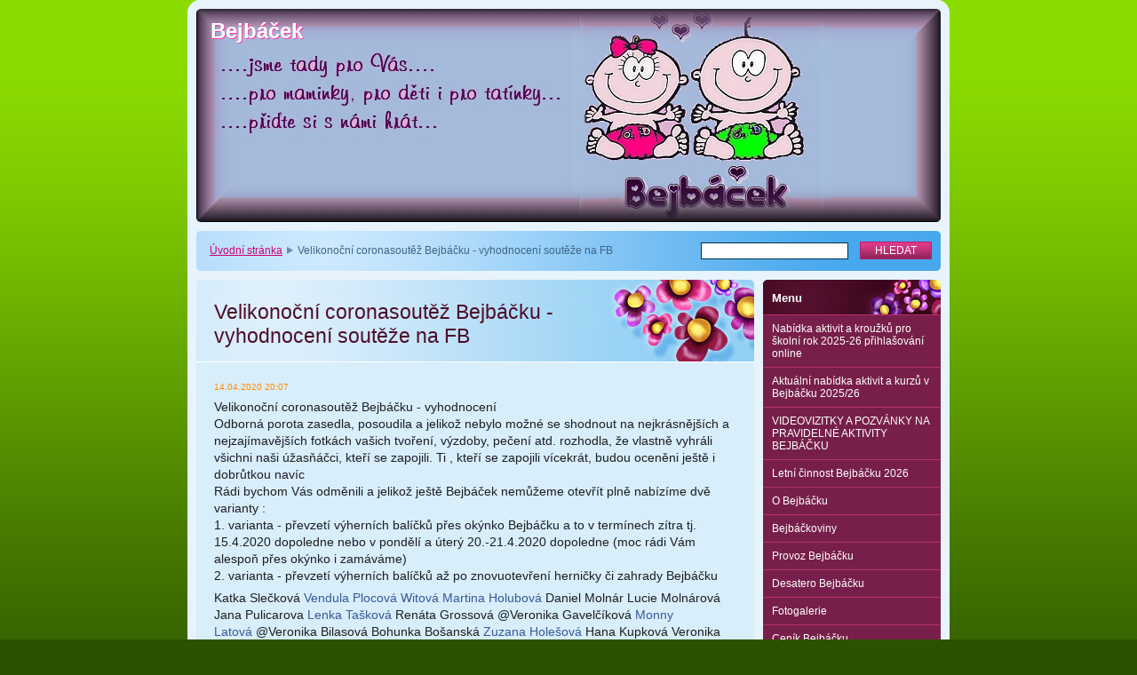

--- FILE ---
content_type: text/html; charset=UTF-8
request_url: https://www.bejbacek.cz/news/velikonocni-coronasoutez-bejbacku-vyhodnoceni-souteze-na-fb/
body_size: 9235
content:
<!--[if lte IE 9]><!DOCTYPE HTML PUBLIC "-//W3C//DTD HTML 4.01 Transitional//EN" "https://www.w3.org/TR/html4/loose.dtd"><![endif]-->
<!DOCTYPE html>

<!--[if IE]><html class="ie" lang="cs"><![endif]-->
<!--[if gt IE 9]><!--> 
<html lang="cs">
<!--<![endif]-->

	<head>
		<!--[if lt IE 8]><meta http-equiv="X-UA-Compatible" content="IE=EmulateIE7"><![endif]--><!--[if IE 8]><meta http-equiv="X-UA-Compatible" content="IE=EmulateIE8"><![endif]--><!--[if IE 9]><meta http-equiv="X-UA-Compatible" content="IE=EmulateIE9"><![endif]-->
		<base href="https://www.bejbacek.cz/">
  <meta charset="utf-8">
  <meta name="description" content="">
  <meta name="keywords" content="">
  <meta name="generator" content="Webnode">
  <meta name="apple-mobile-web-app-capable" content="yes">
  <meta name="apple-mobile-web-app-status-bar-style" content="black">
  <meta name="format-detection" content="telephone=no">
    <link rel="icon" type="image/svg+xml" href="/favicon.svg" sizes="any">  <link rel="icon" type="image/svg+xml" href="/favicon16.svg" sizes="16x16">  <link rel="icon" href="/favicon.ico">  <link rel="stylesheet" href="https://www.bejbacek.cz/wysiwyg/system.style.css">
<link rel="canonical" href="https://www.bejbacek.cz/news/velikonocni-coronasoutez-bejbacku-vyhodnoceni-souteze-na-fb/">
<script type="text/javascript">(function(i,s,o,g,r,a,m){i['GoogleAnalyticsObject']=r;i[r]=i[r]||function(){
			(i[r].q=i[r].q||[]).push(arguments)},i[r].l=1*new Date();a=s.createElement(o),
			m=s.getElementsByTagName(o)[0];a.async=1;a.src=g;m.parentNode.insertBefore(a,m)
			})(window,document,'script','//www.google-analytics.com/analytics.js','ga');ga('create', 'UA-797705-6', 'auto',{"name":"wnd_header"});ga('wnd_header.set', 'dimension1', 'W1');ga('wnd_header.set', 'anonymizeIp', true);ga('wnd_header.send', 'pageview');var pageTrackerAllTrackEvent=function(category,action,opt_label,opt_value){ga('send', 'event', category, action, opt_label, opt_value)};</script>
  <link rel="alternate" type="application/rss+xml" href="https://bejbacek.cz/rss/all.xml" title="Všechny články">
<!--[if lte IE 9]><style type="text/css">.cke_skin_webnode iframe {vertical-align: baseline !important;}</style><![endif]-->
		<title>Velikonoční coronasoutěž Bejbáčku - vyhodnocení soutěže na FB :: Bejbáček</title>
		<meta name="robots" content="index, follow">
		<meta name="googlebot" content="index, follow">
		<script type="text/javascript" src="https://d11bh4d8fhuq47.cloudfront.net/_system/skins/v9/50000009/js/functions.js"></script>
		<link rel="stylesheet" type="text/css" href="https://d11bh4d8fhuq47.cloudfront.net/_system/skins/v9/50000009/css/style.css" media="screen,handheld,projection">
		<link rel="stylesheet" type="text/css" href="https://d11bh4d8fhuq47.cloudfront.net/_system/skins/v9/50000009/css/print.css" media="print">
	
				<script type="text/javascript">
				/* <![CDATA[ */
					
					if (typeof(RS_CFG) == 'undefined') RS_CFG = new Array();
					RS_CFG['staticServers'] = new Array('https://d11bh4d8fhuq47.cloudfront.net/');
					RS_CFG['skinServers'] = new Array('https://d11bh4d8fhuq47.cloudfront.net/');
					RS_CFG['filesPath'] = 'https://www.bejbacek.cz/_files/';
					RS_CFG['filesAWSS3Path'] = 'https://01ba3536d8.clvaw-cdnwnd.com/4424c146de1f1477eee020af921a4bbe/';
					RS_CFG['lbClose'] = 'Zavřít';
					RS_CFG['skin'] = 'default';
					if (!RS_CFG['labels']) RS_CFG['labels'] = new Array();
					RS_CFG['systemName'] = 'Webnode';
						
					RS_CFG['responsiveLayout'] = 0;
					RS_CFG['mobileDevice'] = 0;
					RS_CFG['labels']['copyPasteSource'] = 'Více zde:';
					
				/* ]]> */
				</script><script type="text/javascript" src="https://d11bh4d8fhuq47.cloudfront.net/_system/client/js/compressed/frontend.package.1-3-108.js?ph=01ba3536d8"></script><style type="text/css"></style></head>

	<body>		<div id="page">
			<div id="pageTopDecor">
                <div id="languageSelect"></div>			
				<div id="pageContentDecor">
					<div id="wrapper">


						<!-- HEADER -->
						<div id="header">
							<div id="logo"><a href="home/" title="Přejít na úvodní stránku."><span id="rbcSystemIdentifierLogo">Bejbáček</span></a></div>
							<h3><span id="rbcCompanySlogan" class="rbcNoStyleSpan"></span></h3>
							<script type="text/javascript"> /* <![CDATA[ */ dropShadow(); /* ]]> */ </script>

							<span class="illustration"><img src="https://01ba3536d8.clvaw-cdnwnd.com/4424c146de1f1477eee020af921a4bbe/200000018-41a1e429c4/bajbáček logo122.jpg?ph=01ba3536d8" width="838" height="240" alt=""><span><!-- masque --></span></span>

							<hr class="noDis">

						</div><!-- / id="header" -->
						<!-- / HEADER -->


						<!-- NAVIGATOR & FULLTEXT -->
						<div id="navigatorFulltext">
							<div class="bottomDecor">
								<div class="topDecor">

<div id="pageNavigator" class="rbcContentBlock"><a class="navFirstPage" href="/home/">Úvodní stránka</a><span><span> &gt; </span></span><span id="navCurrentPage">Velikonoční coronasoutěž Bejbáčku - vyhodnocení soutěže na FB</span><hr class="noDis"></div>


									<div id="search">

		<form action="/search/" method="get" id="fulltextSearch">

											<fieldset>
												<legend>Vyhledávání</legend>
												<label for="fulltextSearchText">Hledat:</label>
												<input type="text" id="fulltextSearchText" name="text" value="">
												<input class="submit" type="submit" value="Hledat">
											</fieldset>

		</form>

									</div><!-- / id="search" -->

		
									<div class="cleaner"><!-- / FLOAT CLEAR --></div>

								</div><!-- / class="topDecor" -->
							</div><!-- / class="bottomDecor" -->
						</div><!-- / id="navigatorFulltext" -->
						<!-- / NAVIGATOR & FULLTEXT -->


						<!-- MAIN CONTENT -->
						<div id="twoCols">


							<div class="container">


							<!-- LEFT ZONE ~ MAIN AREA -->
							<div id="zoneA" class="widthA">




								<div class="box articles">
									<div class="content detail">

		

										<h1><span>Velikonoční coronasoutěž Bejbáčku - vyhodnocení soutěže na FB</span></h1>

										<ins>14.04.2020 20:07</ins>

										<div class="wsw">
											<!-- WSW -->
<div class="_5pbx userContent _3576" data-ft="{&quot;tn&quot;:&quot;K&quot;}" data-testid="post_message" id="js_bey" style="font-size: 14px; line-height: 1.38; margin-top: 6px; font-family: Helvetica, Arial, sans-serif; color: rgb(28, 30, 33);">
	<div class="text_exposed_root text_exposed" id="id_5e95fb82e634d7e40703616" style="display: inline; font-family: inherit;">
		<p style="margin-right: 0px; margin-bottom: 6px; margin-left: 0px; font-family: inherit;">Velikonoční coronasoutěž Bejbáčku - vyhodnocení<br>
		Odborná porota zasedla, posoudila a jelikož nebylo možné se shodnout na nejkrásnějších a nejzajímavějších fotkách vašich tvoření, výzdoby, pečení atd. rozhodla, že vlastně vyhráli všichni naši úžasňáčci, kteří se zapojili. Ti , kteří se zapojili vícekrát, budou oceněni ještě i dobrůtkou navíc&nbsp;<span class="_47e3 _5mfr" style="line-height: 0; vertical-align: middle; margin: 0px 1px; font-family: inherit;" title="Emotikona grin"><img alt="" class="img" height="16" role="presentation" src="https://static.xx.fbcdn.net/images/emoji.php/v9/t51/1/16/1f603.png" style="border-width: 0px; border-style: initial; border-color: initial; vertical-align: -3px;" width="16"><span aria-hidden="true" class="_7oe" style="display: inline; font-size: 0px; width: 0px; font-family: inherit;">:D</span></span><br>
		Rádi bychom Vás odměnili a jelikož ještě Bejbáček nemůžeme otevřít plně nabízíme dvě varianty :<br>
		1. varianta - převzetí výherních bal<span class="text_exposed_show" style="display: inline; font-family: inherit;">íčků přes okýnko Bejbáčku a to v termínech zítra tj. 15.4.2020 dopoledne nebo v pondělí a úterý 20.-21.4.2020 dopoledne (moc rádi Vám alespoň přes okýnko i zamáváme)<br>
		2. varianta - převzetí výherních balíčků až po znovuotevření herničky či zahrady Bejbáčku</span></p>
		<div class="text_exposed_show" style="display: inline; font-family: inherit;">
			<p style="margin-right: 0px; margin-bottom: 6px; margin-left: 0px; font-family: inherit;">Katka Slečková&nbsp;<a class="profileLink" data-hovercard="/ajax/hovercard/user.php?id=100000165549057&amp;extragetparams=%7B%22__tn__%22%3A%22%2CdK-R-R-R%22%2C%22eid%22%3A%22ARBb3RoH6xIL17mFpzkCFr7sqhtTDBF55X8fL82WdiAJryYBAldhO9Lehowtxzu2kwFkiH5j43s9j3zR%22%2C%22fref%22%3A%22mentions%22%7D&amp;av=124363030950157&amp;eav=Afbr3kaGcfl-GxzVEq33J_z2cgAM-KOlV11YlZR_40qk-7JcYSq4D7YeV-YTw1bc3nk" data-hovercard-prefer-more-content-show="1" href="https://www.facebook.com/vendula.plocova?__tn__=K-R-R&amp;eid=ARBb3RoH6xIL17mFpzkCFr7sqhtTDBF55X8fL82WdiAJryYBAldhO9Lehowtxzu2kwFkiH5j43s9j3zR&amp;fref=mentions&amp;__xts__%5B0%5D=68.[base64]" style="color: rgb(56, 88, 152); cursor: pointer; text-decoration-line: none; font-family: inherit;" title="Vendula Plocová Witová">Vendula Plocová Witová</a>&nbsp;<a class="profileLink" data-hovercard="/ajax/hovercard/user.php?id=100007410875072&amp;extragetparams=%7B%22__tn__%22%3A%22%2CdK-R-R-R%22%2C%22eid%22%3A%22ARD1zMeCUY-0qUCi1FitiaJBqokCvY3APtObgza0XNpme1TiyK9oAFxPdSbfral2Nd_DpXhC9VQvC9Dv%22%2C%22fref%22%3A%22mentions%22%7D&amp;av=124363030950157&amp;eav=AfbU4RIDmuxjNvvZSKZGJPLE94tJ6hQBglKqzNeb3Pbm2IO-PC0mzFrA8rV195eArmQ" data-hovercard-prefer-more-content-show="1" href="https://www.facebook.com/martina.holubova.754?__tn__=K-R-R&amp;eid=ARD1zMeCUY-0qUCi1FitiaJBqokCvY3APtObgza0XNpme1TiyK9oAFxPdSbfral2Nd_DpXhC9VQvC9Dv&amp;fref=mentions&amp;__xts__%5B0%5D=68.[base64]" style="color: rgb(56, 88, 152); cursor: pointer; text-decoration-line: none; font-family: inherit;" title="Martina Holubová">Martina Holubová</a>&nbsp;Daniel Molnár Lucie Molnárová Jana Pulicarova&nbsp;<a class="profileLink" data-hovercard="/ajax/hovercard/user.php?id=1276428478&amp;extragetparams=%7B%22__tn__%22%3A%22%2CdK-R-R-R%22%2C%22eid%22%3A%22ARCJT0LYXl0YG3pMkYS8xSwLthhXkomQA9WCOXv4Yv2sM2NSiNw65Eg-WHfm_KjdO2HgqhbSYI2OFB-H%22%2C%22fref%22%3A%22mentions%22%7D&amp;av=124363030950157&amp;eav=AfYzQCDCycsc3JkO_Y2gqGTKWmUUispGKqfXbeplJOd0CMaRG3jpRHoCP6MA2Z-zA1U" data-hovercard-prefer-more-content-show="1" href="https://www.facebook.com/lenka.hanakova.906?__tn__=K-R-R&amp;eid=ARCJT0LYXl0YG3pMkYS8xSwLthhXkomQA9WCOXv4Yv2sM2NSiNw65Eg-WHfm_KjdO2HgqhbSYI2OFB-H&amp;fref=mentions&amp;__xts__%5B0%5D=68.[base64]" style="color: rgb(56, 88, 152); cursor: pointer; text-decoration-line: none; font-family: inherit;" title="Lenka Tašková">Lenka Tašková</a>&nbsp;Renáta Grossová @Veronika Gavelčíková&nbsp;<a class="profileLink" data-hovercard="/ajax/hovercard/user.php?id=691098692&amp;extragetparams=%7B%22__tn__%22%3A%22%2CdK-R-R-R%22%2C%22eid%22%3A%22ARDh3qck-9TvbawpcFN3nM_NjWxhOnSH3dGPVUs0UYChc2_0XFzcoeNidrEDJgdcB3XxXQ0QQz4MRwaa%22%2C%22fref%22%3A%22mentions%22%7D&amp;av=124363030950157&amp;eav=Afa8Hcw-0a-QumOuUzhwB8AdC99EAixgrxn2CgaUIIeTMmRuJ2xksqd3MB-Iu3eXvyc" data-hovercard-prefer-more-content-show="1" href="https://www.facebook.com/monny.mullerova?__tn__=K-R-R&amp;eid=ARDh3qck-9TvbawpcFN3nM_NjWxhOnSH3dGPVUs0UYChc2_0XFzcoeNidrEDJgdcB3XxXQ0QQz4MRwaa&amp;fref=mentions&amp;__xts__%5B0%5D=68.[base64]" style="color: rgb(56, 88, 152); cursor: pointer; text-decoration-line: none; font-family: inherit;" title="Monny Latová">Monny Latová</a>&nbsp;@Veronika Bilasová Bohunka Bošanská&nbsp;<a class="profileLink" data-hovercard="/ajax/hovercard/user.php?id=100000899898626&amp;extragetparams=%7B%22__tn__%22%3A%22%2CdK-R-R-R%22%2C%22eid%22%3A%22ARAKv7pgpHKdCr4KMD5eV9hBqwUt0mlvC2PnAZxMckOxE3sB4F2ognZqrBK-iGouH3yV5hDBBPjT9vuS%22%2C%22fref%22%3A%22mentions%22%7D&amp;av=124363030950157&amp;eav=AfZks9F3NXByNkRTy0zyI-mhy__Y53SFcrH9L2PcAbM2dZ_Hhwlsb2hq94wKi0ai3V8" data-hovercard-prefer-more-content-show="1" href="https://www.facebook.com/zuzana.holesova.18?__tn__=K-R-R&amp;eid=ARAKv7pgpHKdCr4KMD5eV9hBqwUt0mlvC2PnAZxMckOxE3sB4F2ognZqrBK-iGouH3yV5hDBBPjT9vuS&amp;fref=mentions&amp;__xts__%5B0%5D=68.[base64]" style="color: rgb(56, 88, 152); cursor: pointer; text-decoration-line: none; font-family: inherit;" title="Zuzana Holešová">Zuzana Holešová</a>&nbsp;Hana Kupková Veronika Svršková&nbsp;<a class="profileLink" data-hovercard="/ajax/hovercard/user.php?id=100006548711962&amp;extragetparams=%7B%22__tn__%22%3A%22%2CdK-R-R-R%22%2C%22eid%22%3A%22ARAtTh3VI16upyhbCJiUyEy0IwOJUXJMDOKX2uWmswV9DUppIv7Cv4nd59hS8b81qk7W0M9k_5gPtP5c%22%2C%22fref%22%3A%22mentions%22%7D&amp;av=124363030950157&amp;eav=AfZgtlb-edgWy8Fj5biZPSk7cfSQ1-2-uhTz810a1qfEo5TwuG6oqPZHEBrJr2abfTQ" data-hovercard-prefer-more-content-show="1" href="https://www.facebook.com/veru.patockova?__tn__=K-R-R&amp;eid=ARAtTh3VI16upyhbCJiUyEy0IwOJUXJMDOKX2uWmswV9DUppIv7Cv4nd59hS8b81qk7W0M9k_5gPtP5c&amp;fref=mentions&amp;__xts__%5B0%5D=68.[base64]" style="color: rgb(56, 88, 152); cursor: pointer; text-decoration-line: none; font-family: inherit;" title="Veru Mannová">Veru Mannová</a>&nbsp;<a class="profileLink" data-hovercard="/ajax/hovercard/user.php?id=100000795874582&amp;extragetparams=%7B%22__tn__%22%3A%22%2CdK-R-R-R%22%2C%22eid%22%3A%22ARDcKszKlnb72iicy5ulzcjG8VmbBrNnBjPopWgPdh8oe5wKwaJ7pa1WFSJwj0Qc4T9s7D0vFgFfBTPz%22%2C%22fref%22%3A%22mentions%22%7D&amp;av=124363030950157&amp;eav=AfZJ6SYbqj4K6WX70608jYoyz7xigFfVwJ8rawdaK3TIQ4XcOHiod1T4nPznY3CPzkw" data-hovercard-prefer-more-content-show="1" href="https://www.facebook.com/lenka.oraveczova?__tn__=K-R-R&amp;eid=ARDcKszKlnb72iicy5ulzcjG8VmbBrNnBjPopWgPdh8oe5wKwaJ7pa1WFSJwj0Qc4T9s7D0vFgFfBTPz&amp;fref=mentions&amp;__xts__%5B0%5D=68.[base64]" style="color: rgb(56, 88, 152); cursor: pointer; text-decoration-line: none; font-family: inherit;" title="Lenka Oraveczová">Lenka Oraveczová</a>&nbsp;<a class="profileLink" data-hovercard="/ajax/hovercard/user.php?id=1685416705&amp;extragetparams=%7B%22__tn__%22%3A%22%2CdK-R-R-R%22%2C%22eid%22%3A%22ARAZt5E-d_BAANzdkcsqK2pxSiAIztWPlxlz1UzqM3aMTyiiUxyrVyiUxMj49JZB7TRh4J-HIaQoiwVb%22%2C%22fref%22%3A%22mentions%22%7D&amp;av=124363030950157&amp;eav=AfYCkSaLrSecsd5s9kKi4gMT8idBzOk5eHh1FFqqqTdoeabQGXMTtIS_q5iee6ArBG0" data-hovercard-prefer-more-content-show="1" href="https://www.facebook.com/lenka.dzwigonova?__tn__=K-R-R&amp;eid=ARAZt5E-d_BAANzdkcsqK2pxSiAIztWPlxlz1UzqM3aMTyiiUxyrVyiUxMj49JZB7TRh4J-HIaQoiwVb&amp;fref=mentions&amp;__xts__%5B0%5D=68.[base64]" style="color: rgb(56, 88, 152); cursor: pointer; text-decoration-line: none; font-family: inherit;" title="Lenka Kwiecinská">Lenka Kwiecinská</a>&nbsp;@Monika Osifová&nbsp;<a class="profileLink" data-hovercard="/ajax/hovercard/user.php?id=100000602868209&amp;extragetparams=%7B%22__tn__%22%3A%22%2CdK-R-R-R%22%2C%22eid%22%3A%22ARAskJft22B_QB73DeI6p4haEBPs6vOyKByxnh2c0AaNPpNjVSc_KhlSkviaEv24R477Opim6kYDhNlV%22%2C%22fref%22%3A%22mentions%22%7D&amp;av=124363030950157&amp;eav=AfbHoxjybm3p04fLPPDCoIHslEFsD9dA0GwONP__VUbgHdjCeObNyaSR3NhmM0RycVI" data-hovercard-prefer-more-content-show="1" href="https://www.facebook.com/dagmar.sorkin?__tn__=K-R-R&amp;eid=ARAskJft22B_QB73DeI6p4haEBPs6vOyKByxnh2c0AaNPpNjVSc_KhlSkviaEv24R477Opim6kYDhNlV&amp;fref=mentions&amp;__xts__%5B0%5D=68.[base64]" style="color: rgb(56, 88, 152); cursor: pointer; text-decoration-line: none; font-family: inherit;" title="Dagmar Sorkin">Dagmar Sorkin</a>&nbsp;@Kača Tomáš Fujerovi</p>
		</div>
	</div>
</div>
<div class="_3x-2" data-ft="{&quot;tn&quot;:&quot;H&quot;}" style="font-family: Helvetica, Arial, sans-serif; color: rgb(28, 30, 33);">
	<div data-ft="{&quot;tn&quot;:&quot;H&quot;}" style="font-family: inherit;">
		<div class="mtm" style="margin-top: 10px; font-family: inherit;">
			<div style="font-family: inherit; position: relative;">
				<div class="_1ktf" data-ft="{&quot;tn&quot;:&quot;E&quot;}" style="margin-left: -12px; font-family: inherit;">
					<div class="uiScaledImageContainer _517g" style="position: relative; overflow: hidden; font-family: inherit; width: 474px; height: 632px;">
						<img alt="Na obrázku může být: 7 lidí" class="scaledImageFitWidth img" data-="" src="https://scontent.fprg2-1.fna.fbcdn.net/v/t1.0-0/p480x480/93721913_2949446911775074_8929645979464892416_o.jpg?_nc_cat=108&amp;_nc_sid=8024bb&amp;_nc_ohc=be2PwAgwdc8AX9judQF&amp;_nc_ht=scontent.fprg2-1.fna&amp;_nc_tp=6&amp;oh=9838e2ecf3b9c7dcd18719b184cd701d&amp;oe=5EBA1A8C" style="border-width: 0px; border-style: initial; border-color: initial; height: 500px; min-height: initial; position: relative; width: 376px;"></div>
				</div>
			</div>
		</div>
	</div>
</div>
<p>&nbsp;</p>

											<!-- / WSW -->
										</div><!-- / class="wsw" -->

										

										<div class="rbcBookmarks"><div id="rbcBookmarks200001656"></div></div>
		<script type="text/javascript">
			/* <![CDATA[ */
			Event.observe(window, 'load', function(){
				var bookmarks = '<div style=\"float:left;\"><div style=\"float:left;\"><iframe src=\"//www.facebook.com/plugins/like.php?href=https://www.bejbacek.cz/news/velikonocni-coronasoutez-bejbacku-vyhodnoceni-souteze-na-fb/&amp;send=false&amp;layout=button_count&amp;width=155&amp;show_faces=false&amp;action=like&amp;colorscheme=light&amp;font&amp;height=21&amp;appId=397846014145828&amp;locale=cs_CZ\" scrolling=\"no\" frameborder=\"0\" style=\"border:none; overflow:hidden; width:155px; height:21px; position:relative; top:1px;\" allowtransparency=\"true\"></iframe></div><div style=\"float:left;\"><a href=\"https://twitter.com/share\" class=\"twitter-share-button\" data-count=\"horizontal\" data-via=\"webnode\" data-lang=\"en\">Tweet</a></div><script type=\"text/javascript\">(function() {var po = document.createElement(\'script\'); po.type = \'text/javascript\'; po.async = true;po.src = \'//platform.twitter.com/widgets.js\';var s = document.getElementsByTagName(\'script\')[0]; s.parentNode.insertBefore(po, s);})();'+'<'+'/scr'+'ipt></div> <div class=\"addthis_toolbox addthis_default_style\" style=\"float:left;\"><a class=\"addthis_counter addthis_pill_style\"></a></div> <script type=\"text/javascript\">(function() {var po = document.createElement(\'script\'); po.type = \'text/javascript\'; po.async = true;po.src = \'https://s7.addthis.com/js/250/addthis_widget.js#pubid=webnode\';var s = document.getElementsByTagName(\'script\')[0]; s.parentNode.insertBefore(po, s);})();'+'<'+'/scr'+'ipt><div style=\"clear:both;\"></div>';
				$('rbcBookmarks200001656').innerHTML = bookmarks;
				bookmarks.evalScripts();
			});
			/* ]]> */
		</script>
		

										<p class="noDis">&mdash;&mdash;&mdash;&mdash;&mdash;</p>

										<p class="back"><a href="archive/news/">Zpět</a></p>

		

										<hr class="noDis">

									</div><!-- / class="content detail" -->
								</div><!-- / class="box articles" -->


		
							</div><!-- / id="zoneA" class="widthA" -->
							<!-- / LEFT ZONE ~ MAIN AREA -->


							</div><!-- / class="container" -->


							<!-- RIGHT ZONE -->
							<div id="zoneB" class="widthD">

								<div id="menu" class="box">
									<div class="content">

										<h2><span>Menu</span></h2>


<ul class="menu">
	<li class="first"><a href="/aktualni-nabidka-aktivit-a-kurzu-v-bejbacku/nabidka-aktivit-a-krouzku-pro-skolni-rok-2025-26-prihlasovani-online-od-srpna-2025/">Nabídka aktivit a kroužků pro školní rok 2025-26 přihlašování online </a></li>
	<li><a href="/aktualni-nabidka-aktivit-a-kurzu-v-bejbacku/">Aktuální nabídka aktivit a kurzů v Bejbáčku 2025/26</a></li>
	<li><a href="/videovizitky-a-pozvanky-na-pravidelne-aktivity-bejbacku/">VIDEOVIZITKY A POZVÁNKY NA PRAVIDELNÉ AKTIVITY BEJBÁČKU</a></li>
	<li><a href="/letni-cinnost-bejbacku/">Letní činnost Bejbáčku 2026</a></li>
	<li><a href="/o-nas/">O Bejbáčku</a></li>
	<li><a href="/novinky/">Bejbáčkoviny</a></li>
	<li><a href="/program-bejbacku/">Provoz  Bejbáčku</a></li>
	<li><a href="/desatero-bejbacku/">Desatero Bejbáčku</a></li>
	<li><a href="/fotogalerie/">Fotogalerie</a></li>
	<li><a href="/cenik-bejbacku/">Ceník Bejbáčku</a></li>
	<li><a href="/kontakt/">Kontakty </a></li>
	<li class="last"><a href="/projekty-a-sponzori-bejbacku/">Bejbáček děkuje                 ( Projekty a sponzoři Bejbáčku)</a></li>
</ul>			

										<hr class="noDis">

									</div><!-- / class="content" -->
								</div><!-- / id="menu" class="box" -->




								<div class="box contact">
									<div class="content">

										<h2><span>Kontakt</span></h2>

		

										<address>
											<strong>Dům dětí a mládeže, Orlová, příspěvková organizace, odloučené pracoviště spontánních aktivit</strong>
											

											<br class="noDis"><br class="noDis">
											<span class="address">
Odloučené pracoviště DDM Orlová <br />
Energetiků 940<br />
73514 Orlová - Lutyně <br />

											</span>

	
											

											<br class="noDis"><br class="noDis">
											<span class="phone">
603 85 85 12
											</span>

	
											

											<br class="noDis"><br class="noDis">
											<span class="email">
												<a href="&#109;&#97;&#105;&#108;&#116;&#111;:&#116;&#117;&#109;&#111;&#118;&#97;&#64;&#100;&#100;&#109;&#45;&#111;&#114;&#108;&#111;&#118;&#97;&#46;&#99;&#122;"><span id="rbcContactEmail">&#116;&#117;&#109;&#111;&#118;&#97;&#64;&#100;&#100;&#109;&#45;&#111;&#114;&#108;&#111;&#118;&#97;&#46;&#99;&#122;</span></a>
											</span>

	
										</address>

		

										<hr class="noDis">

									</div><!-- / class="content" -->
								</div><!-- / class="box contact" -->


					



							</div><!-- / id="zoneB" class="widthD" -->
							<!-- / RIGHT ZONE -->

							<div class="cleaner"><!-- / FLOAT CLEAR --></div>


						</div><!-- / id="twoCols" -->
						<!-- MAIN CONTENT -->


					</div><!-- / id="wrapper" -->
				</div><!-- / id="pageContentDecor" -->
			</div><!-- / id="pageTopDecor" -->


			<!-- FOOTER -->
			<div id="footer">
				<div class="bottomDecor">
					<div class="topDecor">
						<p><a class="rss" href="/rss/" title="RSS kanály">RSS</a> | <span><span id="rbcFooterText" class="rbcNoStyleSpan">© 2008 Všechna práva vyhrazena.</span></span></p>
						<p class="signature"><span class="rbcSignatureText">Vytvořeno službou <a href="https://www.webnode.cz?utm_source=brand&amp;utm_medium=footer&amp;utm_campaign=premium" rel="nofollow" >Webnode</a></span></p>
					</div><!-- / class="topDecor" -->
				</div><!-- / class="bottomDecor" -->
			</div><!-- / id="footer" -->
			<!-- / FOOTER -->


			<script type="text/javascript">
				/* <![CDATA[ */

				RubicusFrontendIns.addObserver
				({

					onContentChange: function ()
					{
						dropShadow();
					},

					onStartSlideshow: function()
					{
						$('slideshowControl').innerHTML	= 'Pozastavit prezentaci';
						$('slideshowControl').title			= 'Pozastavit automatické procházení obrázků';
						$('slideshowControl').onclick		= RubicusFrontendIns.stopSlideshow.bind(RubicusFrontendIns);
					},

					onStopSlideshow: function()
					{
						$('slideshowControl').innerHTML	= 'Spustit prezentaci';
						$('slideshowControl').title			= 'Spustit automatické procházení obrázků';
						$('slideshowControl').onclick		= RubicusFrontendIns.startSlideshow.bind(RubicusFrontendIns);
					},

					onShowImage: function()
					{
						if (RubicusFrontendIns.isSlideshowMode())
						{
							$('slideshowControl').innerHTML	= 'Pozastavit prezentaci';
							$('slideshowControl').title			= 'Pozastavit automatické procházení obrázků';
							$('slideshowControl').onclick		= RubicusFrontendIns.stopSlideshow.bind(RubicusFrontendIns);
						}
					}

				});

				RubicusFrontendIns.addFileToPreload('https://d11bh4d8fhuq47.cloudfront.net/_system/skins/v9/50000009/img/loading.gif');
				RubicusFrontendIns.addFileToPreload('https://d11bh4d8fhuq47.cloudfront.net/_system/skins/v9/50000009/img/loading_poll.gif');
				RubicusFrontendIns.addFileToPreload('https://d11bh4d8fhuq47.cloudfront.net/_system/skins/v9/50000009/img/loading_poll_wd.gif');
				RubicusFrontendIns.addFileToPreload('https://d11bh4d8fhuq47.cloudfront.net/_system/skins/v9/50000009/img/back_h.png');
				RubicusFrontendIns.addFileToPreload('https://d11bh4d8fhuq47.cloudfront.net/_system/skins/v9/50000009/img/brd_l_b_h.png');
				RubicusFrontendIns.addFileToPreload('https://d11bh4d8fhuq47.cloudfront.net/_system/skins/v9/50000009/img/brd_l_t_h.png');
				RubicusFrontendIns.addFileToPreload('https://d11bh4d8fhuq47.cloudfront.net/_system/skins/v9/50000009/img/brd_r_b_h.png');
				RubicusFrontendIns.addFileToPreload('https://d11bh4d8fhuq47.cloudfront.net/_system/skins/v9/50000009/img/brd_r_t_h.png');
				RubicusFrontendIns.addFileToPreload('https://d11bh4d8fhuq47.cloudfront.net/_system/skins/v9/50000009/img/brd_wd_l_b_h.png');
				RubicusFrontendIns.addFileToPreload('https://d11bh4d8fhuq47.cloudfront.net/_system/skins/v9/50000009/img/brd_wd_l_t_h.png');
				RubicusFrontendIns.addFileToPreload('https://d11bh4d8fhuq47.cloudfront.net/_system/skins/v9/50000009/img/brd_wd_r_b_h.png');
				RubicusFrontendIns.addFileToPreload('https://d11bh4d8fhuq47.cloudfront.net/_system/skins/v9/50000009/img/brd_wd_r_t_h.png');
				RubicusFrontendIns.addFileToPreload('https://d11bh4d8fhuq47.cloudfront.net/_system/skins/v9/50000009/img/mi_h.png');
				RubicusFrontendIns.addFileToPreload('https://d11bh4d8fhuq47.cloudfront.net/_system/skins/v9/50000009/img/next_h.png');
				RubicusFrontendIns.addFileToPreload('https://d11bh4d8fhuq47.cloudfront.net/_system/skins/v9/50000009/img/pg_first_h.png');
				RubicusFrontendIns.addFileToPreload('https://d11bh4d8fhuq47.cloudfront.net/_system/skins/v9/50000009/img/pg_last_h.png');
				RubicusFrontendIns.addFileToPreload('https://d11bh4d8fhuq47.cloudfront.net/_system/skins/v9/50000009/img/pg_next_h.png');
				RubicusFrontendIns.addFileToPreload('https://d11bh4d8fhuq47.cloudfront.net/_system/skins/v9/50000009/img/pg_prev_h.png');
				RubicusFrontendIns.addFileToPreload('https://d11bh4d8fhuq47.cloudfront.net/_system/skins/v9/50000009/img/prev_h.png');
				RubicusFrontendIns.addFileToPreload('https://d11bh4d8fhuq47.cloudfront.net/_system/skins/v9/50000009/img/slideshow_h.png');

				/* ]]> */
			</script>


		</div><!-- id="page" -->
	<div id="rbcFooterHtml"></div><script type="text/javascript">var keenTrackerCmsTrackEvent=function(id){if(typeof _jsTracker=="undefined" || !_jsTracker){return false;};try{var name=_keenEvents[id];var keenEvent={user:{u:_keenData.u,p:_keenData.p,lc:_keenData.lc,t:_keenData.t},action:{identifier:id,name:name,category:'cms',platform:'WND1',version:'2.1.157'},browser:{url:location.href,ua:navigator.userAgent,referer_url:document.referrer,resolution:screen.width+'x'+screen.height,ip:'18.220.176.150'}};_jsTracker.jsonpSubmit('PROD',keenEvent,function(err,res){});}catch(err){console.log(err)};};</script></body>
</html>
